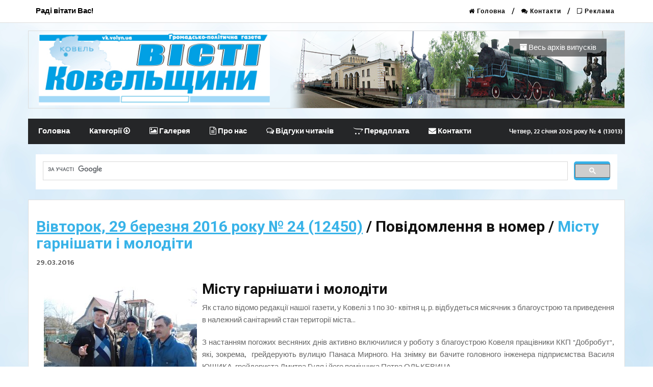

--- FILE ---
content_type: text/html; charset=UTF-8
request_url: http://vk.volyn.ua/release_453.html
body_size: 17817
content:
<!DOCTYPE html>
<html lang="en">
<head>
    <meta charset="utf-8" />
    <meta http-equiv="X-UA-Compatible" content="IE=edge" />
    <meta name="viewport" content="width=device-width, initial-scale=1" />
    <title>Вівторок,  29 березня 2016 року   № 24 (12450) - Громадсько політична газета</title>
    <meta name="title" content="Вівторок,  29 березня 2016 року   № 24 (12450) - Громадсько політична газета" />
    <meta name="keywords" content="" />
    <meta name="description" content="" />

    <!-- Bootstrap Core CSS -->
    <link rel="stylesheet" href="http://vk.volyn.ua/template/vknew/css/bootstrap.min.css"  type="text/css">

    <!-- Owl Carousel Assets -->
    <link href="http://vk.volyn.ua/template/vknew/owl-carousel/owl.carousel.css" rel="stylesheet">
    <link href="http://vk.volyn.ua/template/vknew/owl-carousel/owl.theme.css" rel="stylesheet">

    <!-- Custom CSS -->
    <link rel="stylesheet" href="http://vk.volyn.ua/template/vknew/css/style.css">
    <link href="http://vk.volyn.ua/template/vknew/css/bootstrap-datetimepicker.min.css" rel="stylesheet" media="screen">

    <!-- Custom Fonts -->
    <link rel="stylesheet" href="http://vk.volyn.ua/template/vknew/font-awesome-4.4.0/css/font-awesome.min.css"  type="text/css">

    <!-- jQuery and Modernizr-->
    <script src="http://vk.volyn.ua/template/vknew/js/jquery-2.1.1.js"></script>

    <!-- Core JavaScript Files -->
    <script src="http://vk.volyn.ua/template/vknew/js/bootstrap.min.js"></script>

    <!-- HTML5 Shim and Respond.js IE8 support of HTML5 elements and media queries -->
    <!-- WARNING: Respond.js doesn't work if you view the page via file:// -->
    <!--[if lt IE 9]>
    <script src="http://vk.volyn.ua/template/vknew/js/html5shiv.js"></script>
    <script src="http://vk.volyn.ua/template/vknew/js/respond.min.js"></script>
    <![endif]-->
</head>

<body>
<header>
    <!--Top-->
    <nav id="top">
        <div class="container">
            <div class="row">
                <div class="col-md-6">
                    <strong>Раді вітати Вас!</strong>
                </div>
                <div class="col-md-6">
                    <ul class="list-inline top-link link">
                        <li><a href="http://vk.volyn.ua/"><i class="fa fa-home"></i> Головна</a></li>
                        <li><a href="http://vk.volyn.ua/contact.html"><i class="fa fa-comments"></i> Контакти</a></li>
                        <li><a href="http://vk.volyn.ua/static_page/28_Reklama.html"><i class="fa fa-sticky-note-o" aria-hidden="true"></i> Реклама</a></li>
                    </ul>
                </div>
            </div>
        </div>
    </nav>
    <div class="container">
        <div class="row featured" style="margin-top: 15px; padding: 5px; background: url('http://vk.volyn.ua/template/vknew/images/topBg.png');">
            <div class="col-lg-5">
                <div>
                    <a href="http://vk.volyn.ua"><img src="http://vk.volyn.ua/template/vknew/images/logo.jpg"></a>
                </div>
            </div>
            <div class="col-lg-7">
                <div class="row">
                    <div class="col-lg-12">
                        <div style="text-align: right;">

                        </div>
                    </div>
                </div>
                <div class="row" style="margin: 15px 0px;">
                    <div class="col-lg-12">
                        <div style="text-align: right;">
                            <a style="color: #FFF;  padding: 5px 20px; background: rgba(0,0,0,0.5);" href="http://vk.volyn.ua/release_45.html"><i class="fa fa-archive" aria-hidden="true"></i> Весь архів випусків</a>
                        </div>
                    </div>
                </div>
            </div>
        </div>
    </div>
    <!--Navigation-->
    <nav id="menu" class="navbar container">
        <div class="navbar-header">
            <button type="button" class="btn btn-navbar navbar-toggle" data-toggle="collapse" data-target=".navbar-ex1-collapse"><i class="fa fa-bars"></i></button>
        </div>
        <div class="collapse navbar-collapse navbar-ex1-collapse">
            <ul class="nav navbar-nav">
                <li><a href="http://vk.volyn.ua">Головна</a></li>
                <li class="dropdown"><a href="#" class="dropdown-toggle" data-toggle="dropdown">Категорії <i class="fa fa-arrow-circle-o-down"></i></a>
                    <div class="dropdown-menu" style="min-width: 230px;">
                        <div class="dropdown-inner">
                            <ul class="list-unstyled">
                                <li><a href="http://vk.volyn.ua/news_30.html">Повідомлення в номер</a></li><li><a href="http://vk.volyn.ua/news_34.html">Місцева влада</a></li><li><a href="http://vk.volyn.ua/news_35.html">Репортаж</a></li><li><a href="http://vk.volyn.ua/news_52.html">Політика</a></li><li><a href="http://vk.volyn.ua/news_33.html">Погода</a></li><li><a href="http://vk.volyn.ua/news_37.html">Редакційна пошта</a></li><li><a href="http://vk.volyn.ua/news_61.html">Духовність</a></li><li><a href="http://vk.volyn.ua/news_54.html">Закон і ми</a></li><li><a href="http://vk.volyn.ua/news_36.html">Благодійність</a></li><li><a href="http://vk.volyn.ua/news_31.html">Пам’ять</a></li><li><a href="http://vk.volyn.ua/news_60.html">Спорт, природа  і здоров’я</a></li><li><a href="http://vk.volyn.ua/news_59.html">Всяка всячина</a></li><li><a href="http://vk.volyn.ua/news_70.html">Реклама і оголошення</a></li>
                                <li><a href="http://vk.volyn.ua/news_471.html">З неопублікованого</a></li>
                            </ul>
                        </div>
                    </div>
                </li>
                <li><a href="http://vk.volyn.ua/foto.html"><i class="fa fa-picture-o" aria-hidden="true"></i> Галерея</a></li>
                <li><a href="http://vk.volyn.ua/static_page/26_Pronas.html"><i class="fa fa-file-text-o" aria-hidden="true"></i> Про нас</a></li>
                <li><a href="http://vk.volyn.ua/response.html"><i class="fa fa-comments-o" aria-hidden="true"></i> Відгуки читачів</a></li>
                <li><a href="http://vk.volyn.ua/static_page/27_Peredplata.html"><i class="fa fa-opencart" aria-hidden="true"></i> Передплата</a></li>
                <li><a href="http://vk.volyn.ua/contact.html"><i class="fa fa-envelope"></i> Контакти</a></li>
            </ul>
            <ul class="nav navbar-nav navbar-right">
                <li style="font-size:0.8em;"><a href="http://vk.volyn.ua/release_1027.html">Четвер, 22 січня  2026 року   № 4 (13013)</a></li>
            </ul>
            <!--<ul class="list-inline navbar-right top-social">
                <li><a href="#"><i class="fa fa-facebook"></i></a></li>
                <li><a href="#"><i class="fa fa-twitter"></i></a></li>
                <li><a href="#"><i class="fa fa-pinterest"></i></a></li>
                <li><a href="#"><i class="fa fa-google-plus-square"></i></a></li>
                <li><a href="#"><i class="fa fa-youtube"></i></a></li>
            </ul>-->
        </div>
    </nav>
    <div class="container" style="padding-bottom: 20px;">
        <script>
            (function() {
                var cx = '002437009019877224791:pvxc0uc7khg';
                var gcse = document.createElement('script');
                gcse.type = 'text/javascript';
                gcse.async = true;
                gcse.src = 'https://cse.google.com/cse.js?cx=' + cx;
                var s = document.getElementsByTagName('script')[0];
                s.parentNode.insertBefore(gcse, s);
            })();
        </script>
        <gcse:search></gcse:search>
    </div>
</header>

<div class="container featured">
<div id="one_content_block">
        <div id="header_block">
                <h1><a href="http://vk.volyn.ua/release_453.html" style="text-decoration:underline;">Вівторок,  29 березня 2016 року   № 24 (12450)</a> / Повідомлення в номер / <a href="news_30_7767_Mistugarnishatiimoloditi
.html">Місту гарнішати і молодіти
    </a></h1>
        </div>
        <div id="info_body_block">
                <strong>29.03.2016 </strong>
        </div>
        <div style="padding:5px;" id="body_news">
                
    <h2><a class="lightview" title="DSC04694" rel="lightbox" href="upload/images/viv290316/c971ba0c6707a49ef1b21b82bb7f33ce.JPG"><img style="float: left; margin: 10px;" src="upload/images/viv290316/.thumbs/c971ba0c6707a49ef1b21b82bb7f33ce_300_0_0.jpg" alt="DSC04694" width="300" height="225" /></a>Місту гарнішати і молодіти</h2>
<div id="_mcePaste" style="position: absolute; left: -10000px; top: 0px; width: 1px; height: 1px; overflow: hidden; text-align: justify;">Як стало відомо редакції нашої газети, у Ковелі з 1 по 30- квітня ц. р. відбудеться місячник з благоустрою та приведення в належний санітарний стан території міста.</div>
<div id="_mcePaste" style="position: absolute; left: -10000px; top: 0px; width: 1px; height: 1px; overflow: hidden; text-align: justify;">У цей період буде організовано прибирання вулиць, площ, парків, скверів, &nbsp;вокзалів, стадіонів, територій приватних обійсть, громадсько-культурних та навчальних закладів, подвір&rsquo;ів будинків комунальної власності, а також кладовищ, місць масового поховання людей, меморіальних комплексів тощо.</div>
<div id="_mcePaste" style="position: absolute; left: -10000px; top: 0px; width: 1px; height: 1px; overflow: hidden; text-align: justify;">Ходом робіт керуватиме організаційний комітет &nbsp;на чолі із заступником міського голови Андрієм Товстигою. В його складі &ndash; відповідальні працівники управлінь та відділів міськвиконкому, керівники комунальних підприємств.</div>
<div id="_mcePaste" style="position: absolute; left: -10000px; top: 0px; width: 1px; height: 1px; overflow: hidden; text-align: justify;">Підсумки місячника передбачається підбити 6 травня ц. р.</div>
<div id="_mcePaste" style="position: absolute; left: -10000px; top: 0px; width: 1px; height: 1px; overflow: hidden; text-align: justify;">&nbsp; &nbsp; &nbsp; &nbsp; &nbsp; &nbsp; &nbsp; &nbsp; &nbsp; &nbsp; &nbsp; &nbsp; &nbsp; &nbsp; &nbsp; &nbsp; &nbsp; &nbsp; &nbsp; &nbsp; &nbsp; &nbsp; &nbsp; &nbsp; &nbsp; &nbsp;Вл. інф.</div>
<p style="text-align: justify;">Як стало відомо редакції нашої газети, у Ковелі з 1 по 30- квітня ц. р. відбудеться місячник з благоустрою та приведення в належний санітарний стан території міста...</p>
<ul style="text-align: justify;">
</ul>
<p style="text-align: justify;">З настанням погожих весняних днів активно включилися у роботу з благоустрою Ковеля працівники ККП "Добробут", які, зокрема, &nbsp;грейдерують вулицю Панаса Мирного. На знімку ви бачите головного інженера підприємства Василя ЮЩИКА, грейдериста Дмитра Гуля і його помічника Петра ОЛЬКЕВИЧА...</p>
    
                <div style="clear:both;"></div>
                
                 <div style="float:left;">
                      Коментарів до новини: 0<br>
                      Переглядів новини: 728
                 </div><div style="float:right;"><a href="news_30_7767_Mistugarnishatiimoloditi
.html" class="read_more"><div id="read_more">Читати далі</div></a></div>
                <div style="clear:both;"></div>
        </div>
</div>
</div>
<!--<a href="#" class="read_more"><div id="read_more">Читати далі</div></a>--><div class="container featured">
<div id="one_content_block">
        <div id="header_block">
                <h1><a href="http://vk.volyn.ua/release_453.html" style="text-decoration:underline;">Вівторок,  29 березня 2016 року   № 24 (12450)</a> / Повідомлення в номер / <a href="news_30_7766_PogodavKoveli29–31bereznya
.html">Погода в Ковелі  29 – 31 березня
    </a></h1>
        </div>
        <div id="info_body_block">
                <strong>29.03.2016 </strong>
        </div>
        <div style="padding:5px;" id="body_news">
                
    <div id="_mcePaste" style="position: absolute; left: -10000px; top: 0px; width: 1px; height: 1px; overflow: hidden;">Погода в Ковелі&nbsp;</div>
<div id="_mcePaste" style="position: absolute; left: -10000px; top: 0px; width: 1px; height: 1px; overflow: hidden;">29 &ndash; 31 березня</div>
<h2><img style="float: left; margin: 10px;" src="upload/images/viv290316/7c0c7a6de2018a26d827d896de415647.jpg" alt="images (1)" width="259" height="194" />Погода в Ковелі 29 &ndash; 31 березня</h2>
<p>Вівторок. Хмарно, можливий дощ. Температура 11оС. Вітер південний помірно сильний.</p>
<p>В ніч на середу. &nbsp;Ясно. Температура 3оС. &nbsp;Вітер західний помірно сильний.</p>
<p>&nbsp;</p>
    
                <div style="clear:both;"></div>
                
                 <div style="float:left;">
                      Коментарів до новини: 0<br>
                      Переглядів новини: 708
                 </div><div style="float:right;"><a href="news_30_7766_PogodavKoveli29–31bereznya
.html" class="read_more"><div id="read_more">Читати далі</div></a></div>
                <div style="clear:both;"></div>
        </div>
</div>
</div>
<!--<a href="#" class="read_more"><div id="read_more">Читати далі</div></a>--><div class="container featured">
<div id="one_content_block">
        <div id="header_block">
                <h1><a href="http://vk.volyn.ua/release_453.html" style="text-decoration:underline;">Вівторок,  29 березня 2016 року   № 24 (12450)</a> / Повідомлення в номер / <a href="news_30_7765_Korotkoprovajlive
.html">Коротко  про  важливе
    </a></h1>
        </div>
        <div id="info_body_block">
                <strong>29.03.2016 </strong>
        </div>
        <div style="padding:5px;" id="body_news">
                
    <div id="_mcePaste" style="position: absolute; left: -10000px; top: 0px; width: 1px; height: 1px; overflow: hidden;">Коротко&nbsp;</div>
<div id="_mcePaste" style="position: absolute; left: -10000px; top: 0px; width: 1px; height: 1px; overflow: hidden;">про &nbsp;важливе</div>
<h2><img style="float: left; margin: 10px;" src="upload/images/viv290316/4879b40003ee58c65aca9f409ab6138b.jpg" alt="images (2)" width="276" height="183" />Коротко про &nbsp;важливе</h2>
<p style="text-align: justify;">Стратегічні командно-штабні навчання "Весняний грім &ndash; 2016" із залученням військ (сил) стартували в Збройних Силах України.</p>
<ul style="text-align: justify;">
</ul>
<p style="text-align: justify;">За позаминулу добу в зоні проведення антитерористичної операції на Донбасі один український військовослужбовець загинув, ще семеро отримали поранення.</p>
<ul style="text-align: justify;">
</ul>
<p style="text-align: justify;">Фракція "Об'єднання "Самопоміч" залишається в опозиції, але буде підтримувати коаліцію у питаннях розвитку України.</p>
<ul style="text-align: justify;">
</ul>
<p style="text-align: justify;">Як відомо, армія Асада за підтримки РФ захопила Пальміру 26-27 березня.</p>
<p style="text-align: justify;">&nbsp;</p>
    
                <div style="clear:both;"></div>
                
                 <div style="float:left;">
                      Коментарів до новини: 0<br>
                      Переглядів новини: 647
                 </div><div style="float:right;"><a href="news_30_7765_Korotkoprovajlive
.html" class="read_more"><div id="read_more">Читати далі</div></a></div>
                <div style="clear:both;"></div>
        </div>
</div>
</div>
<!--<a href="#" class="read_more"><div id="read_more">Читати далі</div></a>--><div class="container featured">
<div id="one_content_block">
        <div id="header_block">
                <h1><a href="http://vk.volyn.ua/release_453.html" style="text-decoration:underline;">Вівторок,  29 березня 2016 року   № 24 (12450)</a> / Повідомлення в номер / <a href="news_30_7764_Spilnimisilamizupinimozlodiiv
.html">Спільними силами зупинимо злодіїв
    </a></h1>
        </div>
        <div id="info_body_block">
                <strong>29.03.2016 </strong>
        </div>
        <div style="padding:5px;" id="body_news">
                
    <h2><img style="float: left; margin: 10px;" src="upload/images/viv290316/28ff50f7fbe25bc1e824fc2280d0075e.jpg" alt="скачанные файлы" width="134" height="100" />Спільними силами зупинимо злодіїв!</h2>
<div id="_mcePaste" style="position: absolute; left: -10000px; top: 0px; width: 1px; height: 1px; overflow: hidden; text-align: justify;">l Звернення Ковельської райдержадміністрації до жителів району щодо несанкціонованого зливу мастила &nbsp;з трансформаторних підстанцій.</div>
<div id="_mcePaste" style="position: absolute; left: -10000px; top: 0px; width: 1px; height: 1px; overflow: hidden; text-align: justify;">l 10 тис. грн. &ndash; за достовірну інформацію &nbsp;про крадіїв.</div>
<ul>
<li>&nbsp;Звернення Ковельської райдержадміністрації до жителів району щодо несанкціонованого зливу мастила &nbsp;з трансформаторних підстанцій.</li>
</ul>
<p><span style="text-align: justify;">&nbsp;10 тис. грн. &ndash; за достовірну інформацію &nbsp;про крадіїв.</span></p>
<ul>
<li></li>
</ul>
<p><span style="font-size: 1.5em; text-align: justify;"><strong>На Ковельщині &ndash; &ldquo;критична&rdquo; ситуація</strong></span></p>
<p style="text-align: justify;">В області зафіксували 23 факти викрадення трансформаторної оливи, однак злочинців досі не знайшли. У поліції припускають, що викрадену оливу зловмисники можуть використовувати для заправки мотопомп, якими нелегально видобувають бурштин.</p>
<p style="text-align: justify;">&nbsp;</p>
    
                <div style="clear:both;"></div>
                
                 <div style="float:left;">
                      Коментарів до новини: 0<br>
                      Переглядів новини: 785
                 </div><div style="float:right;"><a href="news_30_7764_Spilnimisilamizupinimozlodiiv
.html" class="read_more"><div id="read_more">Читати далі</div></a></div>
                <div style="clear:both;"></div>
        </div>
</div>
</div>
<!--<a href="#" class="read_more"><div id="read_more">Читати далі</div></a>--><div class="container featured">
<div id="one_content_block">
        <div id="header_block">
                <h1><a href="http://vk.volyn.ua/release_453.html" style="text-decoration:underline;">Вівторок,  29 березня 2016 року   № 24 (12450)</a> / Повідомлення в номер / <a href="news_30_7763_Psevdoreforminamnepotribni
.html">Псевдореформи нам не потрібні
    </a></h1>
        </div>
        <div id="info_body_block">
                <strong>29.03.2016 </strong>
        </div>
        <div style="padding:5px;" id="body_news">
                
    <h2><a class="lightview" title="DSC_5024" rel="lightbox" href="upload/images/viv290316/f31662d77f49e63ebcc884d98e9fa650.jpg"><img style="float: left; margin: 10px;" src="upload/images/viv290316/.thumbs/f31662d77f49e63ebcc884d98e9fa650_300_0_0.jpg" alt="DSC_5024" width="300" height="233" /></a>Псевдореформи нам не потрібні!</h2>
<div id="_mcePaste" style="position: absolute; left: -10000px; top: 0px; width: 1px; height: 1px; overflow: hidden; text-align: justify;">Ми зачекалися системних реформ. Але, на жаль, зміни, які впроваджуються, подекуди додають проблем, а не вирішують їх.</div>
<div id="_mcePaste" style="position: absolute; left: -10000px; top: 0px; width: 1px; height: 1px; overflow: hidden; text-align: justify;">Так, скажімо, Закон України "Про Державний бюджет України на 2016 рік" передбачає передачу професійно-технічних училищ у підпорядкування органам місцевого самоврядування, а відтак &ndash; і фінансування цих закладів &nbsp;в містах обласного значення має здійснюватися з місцевого бюджету. Причому кошти, які раніше з Державного бюджету використовувались на діяльність професійної освіти в частині підготовки робітничих кадрів, місцевим бюджетам не передані. Така псевдореформа знищує професійно-технічну освіту.&nbsp;</div>
<div id="_mcePaste" style="position: absolute; left: -10000px; top: 0px; width: 1px; height: 1px; overflow: hidden; text-align: justify;">У навчальних закладах були створені ініціативні групи, організовані збори трудового колективу, де обговорено ситуацію.&nbsp;</div>
<div id="_mcePaste" style="position: absolute; left: -10000px; top: 0px; width: 1px; height: 1px; overflow: hidden; text-align: justify;">Підтримати освітян погодився голова Ковельської партії "Укроп" Ігор Пініс. Дякуючи йому, працівники Ковельського професійного ліцею та ПТУ № 5 міста Ковеля були забезпечені комфортабельним автобусом в обласну державну адміністрацію.</div>
<div id="_mcePaste" style="position: absolute; left: -10000px; top: 0px; width: 1px; height: 1px; overflow: hidden; text-align: justify;">10 березня ц. р. колективи ПТНЗ зібралися під стінами облдержадміністрації і з криками "Ганьба" проводжали депутатів на роботу. Голова облради Ігор Палиця вийшов до мітингуючих, запросив їх до сесійної зали, де, незважаючи на завантаженість сесії, заслухав першочергові проблеми освітян.&nbsp;</div>
<div id="_mcePaste" style="position: absolute; left: -10000px; top: 0px; width: 1px; height: 1px; overflow: hidden; text-align: justify;">Після обговорення з депутатами обласної ради Ігор Палиця прийняв радикальне рішення, взявши всю відповідальність на себе, віднайшов кошти з обласного бюджету на тимчасове фінансування навчальних закладів Волині.</div>
<div id="_mcePaste" style="position: absolute; left: -10000px; top: 0px; width: 1px; height: 1px; overflow: hidden; text-align: justify;">Народний депутат Ігор Гузь надіслав звернення Президенту України Петру Порошенку із проханням якнайшвидше підписати проект Закону щодо фінансування професійно-технічної освіти.&nbsp;</div>
<div id="_mcePaste" style="position: absolute; left: -10000px; top: 0px; width: 1px; height: 1px; overflow: hidden; text-align: justify;">Чи розуміють горе-реформатори роль ПТНЗ України, економіка якої вже впродовж двадцяти п'яти років перебуває у глибокій кризі? Це не тільки освітньо-виховні комплекси, а й своєрідні соціальні центри, звідки стелиться дорога в майбутнє дітям із малозабезпечених родин, сиріт, де їм не дозволяють &ldquo;пуститися берега&rdquo;.&nbsp;</div>
<div id="_mcePaste" style="position: absolute; left: -10000px; top: 0px; width: 1px; height: 1px; overflow: hidden; text-align: justify;">&nbsp;Василь &nbsp;Севастьянов,</div>
<div id="_mcePaste" style="position: absolute; left: -10000px; top: 0px; width: 1px; height: 1px; overflow: hidden; text-align: justify;">голова ініціативної групи Ковельського професійного ліцею.</div>
<div id="_mcePaste" style="position: absolute; left: -10000px; top: 0px; width: 1px; height: 1px; overflow: hidden; text-align: justify;">Тетяна Пачковська,</div>
<div id="_mcePaste" style="position: absolute; left: -10000px; top: 0px; width: 1px; height: 1px; overflow: hidden; text-align: justify;">член профспілкового комітету Ковельського професійного ліцею.</div>
<p style="text-align: justify;">Ми зачекалися системних реформ. Але, на жаль, зміни, які впроваджуються, подекуди додають проблем, а не вирішують їх. Так, скажімо, Закон України "Про Державний бюджет України на 2016 рік" передбачає ...</p>
<p style="text-align: justify;"><strong>&nbsp;Василь &nbsp;Севастьянов,</strong></p>
<p style="text-align: justify;"><strong>Тетяна Пачковська.</strong></p>
<p>&nbsp;</p>
    
                <div style="clear:both;"></div>
                
                 <div style="float:left;">
                      Коментарів до новини: 0<br>
                      Переглядів новини: 834
                 </div><div style="float:right;"><a href="news_30_7763_Psevdoreforminamnepotribni
.html" class="read_more"><div id="read_more">Читати далі</div></a></div>
                <div style="clear:both;"></div>
        </div>
</div>
</div>
<!--<a href="#" class="read_more"><div id="read_more">Читати далі</div></a>--><div class="container featured">
<div id="one_content_block">
        <div id="header_block">
                <h1><a href="http://vk.volyn.ua/release_453.html" style="text-decoration:underline;">Вівторок,  29 березня 2016 року   № 24 (12450)</a> / Повідомлення в номер / <a href="news_30_7762_RomanKultsman–pershiyzastupnikgoloviRDA
.html">Роман Кульцман – перший заступник голови РДА
    </a></h1>
        </div>
        <div id="info_body_block">
                <strong>29.03.2016 </strong>
        </div>
        <div style="padding:5px;" id="body_news">
                
    <h2><a class="lightview" title="Кульцман" rel="lightbox" href="upload/images/viv290316/01db7e17ece5b50813f15861a9c0bab2.JPG"><img style="float: left; margin: 10px;" src="upload/images/viv290316/.thumbs/01db7e17ece5b50813f15861a9c0bab2_0_300_0.jpg" alt="Кульцман" width="247" height="300" /></a>Роман Кульцман &ndash; перший заступник голови РДА</h2>
<div id="_mcePaste" style="position: absolute; left: -10000px; top: 0px; width: 1px; height: 1px; overflow: hidden; text-align: justify;">У керівництві Ковельської районної державної адміністрації відбулися кадрові зміни.&nbsp;</div>
<div id="_mcePaste" style="position: absolute; left: -10000px; top: 0px; width: 1px; height: 1px; overflow: hidden; text-align: justify;">У середу, 23 березня, голова райдержадміністрації Віктор Козак представив колективу Романа Кульцмана як першого заступника голови райдержадміністрації з гуманітарних питань та зачитав &nbsp;відповідне розпорядження голови райдержадміністрації від 23 березня 2016 року, №48-ос.</div>
<div id="_mcePaste" style="position: absolute; left: -10000px; top: 0px; width: 1px; height: 1px; overflow: hidden; text-align: justify;">Голова райдержадміністрації Віктор Козак окреслив коло завдань, над вирішенням яких працюватиме Роман Кульцман на своїй новій посаді, та побажав новопризначеному заступнику успіхів у роботі.</div>
<div id="_mcePaste" style="position: absolute; left: -10000px; top: 0px; width: 1px; height: 1px; overflow: hidden; text-align: justify;">Відтак перший заступник голови райдержадміністрації Роман Кульцман подякував за довіру та зобов'язався сумлінно виконувати покладені на нього обов'язки.</div>
<div id="_mcePaste" style="position: absolute; left: -10000px; top: 0px; width: 1px; height: 1px; overflow: hidden; text-align: justify;">З призначенням на посаду першого заступника голови рда привітали заступник голови районної ради &nbsp;Олександр Пасенковський та колеги.&nbsp;</div>
<div id="_mcePaste" style="position: absolute; left: -10000px; top: 0px; width: 1px; height: 1px; overflow: hidden; text-align: justify;">Роман Кульцман працював начальником відділу освіти Ковельської райдержадміністрації.</div>
<p style="text-align: justify;">У керівництві Ковельської районної державної адміністрації відбулися кадрові зміни...</p>
<ul style="text-align: justify;">
</ul>
<h2>Що &nbsp;дасть &nbsp;реалізація інвестиційних &nbsp;проектів?</h2>
<p style="text-align: justify;">Одним із найбільших інвестиційних проектів, що реалізовується на Волині і має досить великий фінансовий потенціал, є проект Світового банку...</p>
    
                <div style="clear:both;"></div>
                
                 <div style="float:left;">
                      Коментарів до новини: 0<br>
                      Переглядів новини: 1320
                 </div><div style="float:right;"><a href="news_30_7762_RomanKultsman–pershiyzastupnikgoloviRDA
.html" class="read_more"><div id="read_more">Читати далі</div></a></div>
                <div style="clear:both;"></div>
        </div>
</div>
</div>
<!--<a href="#" class="read_more"><div id="read_more">Читати далі</div></a>--><div class="container featured">
<div id="one_content_block">
        <div id="header_block">
                <h1><a href="http://vk.volyn.ua/release_453.html" style="text-decoration:underline;">Вівторок,  29 березня 2016 року   № 24 (12450)</a> / Повідомлення в номер / <a href="news_30_7761_Dlyazruchnostibatkiv
.html">Для зручності батьків
    </a></h1>
        </div>
        <div id="info_body_block">
                <strong>29.03.2016 </strong>
        </div>
        <div style="padding:5px;" id="body_news">
                
    <h2><a class="lightview" title="DSC_0621" rel="lightbox" href="upload/images/viv290316/b9b097fba91bf0c9f246995306156550.JPG"><img style="float: left; margin: 10px;" src="upload/images/viv290316/.thumbs/b9b097fba91bf0c9f246995306156550_300_0_0.jpg" alt="DSC_0621" width="300" height="199" /></a>Для зручності батьків</h2>
<div id="_mcePaste" style="position: absolute; left: -10000px; top: 0px; width: 1px; height: 1px; overflow: hidden;">Днями &nbsp;в пологовому будинку міста Ковеля чотирьом подружжям &nbsp;вручено свідоцтво про народження їхніх малят.&nbsp;</div>
<div id="_mcePaste" style="position: absolute; left: -10000px; top: 0px; width: 1px; height: 1px; overflow: hidden;">Таке нововведення, ініційоване Міністерством юстиції України, дає можливість батькам, не витрачаючи часу на відвідування відділу державної реєстрації актів цивільного стану, отримати перший документ своїх немовлят безпосередньо в пологовому будинку.</div>
<div id="_mcePaste" style="position: absolute; left: -10000px; top: 0px; width: 1px; height: 1px; overflow: hidden;">Почесну місію виконав міський голова Олег Кіндер із працівниками ДРАЦС (на знімку). Олег Олексійович привітав родини із прекрасною подією у їх житті, побажав, щоб дітки росли здоровими, щасливими, на радість батькам та Україні.&nbsp;</div>
<div id="_mcePaste" style="position: absolute; left: -10000px; top: 0px; width: 1px; height: 1px; overflow: hidden;">До привітань долучились секретар міської ради Віра Федосюк та головний лікар МТМО Олег Самчук.</div>
<div id="_mcePaste" style="position: absolute; left: -10000px; top: 0px; width: 1px; height: 1px; overflow: hidden;">Відтепер відділом державної реєстрації актів цивільного стану &nbsp;та Ковельським МТМО у пологовому відділенні запроваджено сервіс щодо прийому документів працівниками відділу ДРАЦС для державної реєстрації народження дитини (за бажанням батьків) та видачі відповідних документів (свідоцтва про народження, витягу з Державного реєстру актів цивільного стану громадян про народження із зазначенням відомостей про батька, відповідно до частини першої статті 135 Сімейного кодексу України).</div>
<div id="_mcePaste" style="position: absolute; left: -10000px; top: 0px; width: 1px; height: 1px; overflow: hidden;">Для проведення державної реєстрації народження фахівцям відповідного відділу необхідно надати такі документи, як медичне свідоцтво про народження дитини, паспорти батьків, свідоцтво про шлюб (за наявності).</div>
<div id="_mcePaste" style="position: absolute; left: -10000px; top: 0px; width: 1px; height: 1px; overflow: hidden;">Заяву про державну реєстрацію народження можна подати впродовж місяця з дня народження дитини безпосередньо до відділу державної реєстрації актів цивільного стану &nbsp;за місцем проживанням батьків або одного із них.</div>
<div id="_mcePaste" style="position: absolute; left: -10000px; top: 0px; width: 1px; height: 1px; overflow: hidden;">Відділ внутрішньої політики, організаційної роботи&nbsp;</div>
<div id="_mcePaste" style="position: absolute; left: -10000px; top: 0px; width: 1px; height: 1px; overflow: hidden;">та зв&rsquo;язків з громадськістю виконавчого комітету&nbsp;</div>
<div id="_mcePaste" style="position: absolute; left: -10000px; top: 0px; width: 1px; height: 1px; overflow: hidden;">міської ради.</div>
<p style="text-align: justify;">Днями &nbsp;в пологовому будинку міста Ковеля чотирьом подружжям &nbsp;вручено свідоцтво про народження їхніх малят...</p>
<ul>
<li></li>
</ul>
<h2 style="text-align: justify;">У &nbsp;місті &nbsp;стане світліше</h2>
<p style="text-align: justify;">З кожним роком розширюється географія світлового комфорту ковельчан...</p>
<ul>
<li></li>
</ul>
<h2>Енергоефективність &ndash; вимога дня</h2>
<p style="text-align: justify;">Відділ економічного розвитку проаналізував виконання у 2015 році Програми підвищення енергоефективності м. Ковеля за 2013-2015 роки.</p>
<p style="text-align: justify;">&nbsp;</p>
    
                <div style="clear:both;"></div>
                
                 <div style="float:left;">
                      Коментарів до новини: 0<br>
                      Переглядів новини: 981
                 </div><div style="float:right;"><a href="news_30_7761_Dlyazruchnostibatkiv
.html" class="read_more"><div id="read_more">Читати далі</div></a></div>
                <div style="clear:both;"></div>
        </div>
</div>
</div>
<!--<a href="#" class="read_more"><div id="read_more">Читати далі</div></a>--><div class="container featured">
<div id="one_content_block">
        <div id="header_block">
                <h1><a href="http://vk.volyn.ua/release_453.html" style="text-decoration:underline;">Вівторок,  29 березня 2016 року   № 24 (12450)</a> / Повідомлення в номер / <a href="news_30_7760_CHergovezasidannyakomisii
.html">Чергове засідання комісії
    </a></h1>
        </div>
        <div id="info_body_block">
                <strong>29.03.2016 </strong>
        </div>
        <div style="padding:5px;" id="body_news">
                
    <h2><img style="float: left; margin: 10px;" src="upload/images/viv290316/a25707f55ff3d086989700da38288ea0.jpg" alt="скачанные файлы (1)" width="259" height="195" />Чергове засідання комісії</h2>
<div id="_mcePaste" style="position: absolute; left: -10000px; top: 0px; width: 1px; height: 1px; overflow: hidden; text-align: justify;">Відбулось чергове засідання спостережної комісії &nbsp;при виконкомі Ковельської міської ради.</div>
<div id="_mcePaste" style="position: absolute; left: -10000px; top: 0px; width: 1px; height: 1px; overflow: hidden; text-align: justify;">У ході роботи заслухали інформацію заступника начальника відділу кримінально-виконавчої інспекції Маргарити Чуль щодо співпраці &nbsp;з відділами, службами, центрами, громадськими організаціями з питань профілактичної роботи з особами, засудженими &nbsp;до покарання, не пов'язаного з позбавленням волі.</div>
<div id="_mcePaste" style="position: absolute; left: -10000px; top: 0px; width: 1px; height: 1px; overflow: hidden; text-align: justify;">Серед тих, хто надає суттєву допомогу, &ndash; релігійна громада "Ковчег спасіння", ГО "Найщасливіша", МГО "За життя", міжнародний благодійний фонд "Шлях до волі", місцевий осередок Товариства Червоного Хреста, Ковельський міськрайонний центр зайнятості, Ковельський міський центр соціальних служб для сім'ї, дітей та молоді, служба у справах дітей виконавчого комітету, Волинська єпархія Української Православної Церкви Київського патріархату.</div>
<div id="_mcePaste" style="position: absolute; left: -10000px; top: 0px; width: 1px; height: 1px; overflow: hidden; text-align: justify;">З метою профілактики рецидивної злочинності серед осіб, звільнених від відбування покарання з випробуванням, на базі Ковельського МРВ КВІ кожного кварталу проводяться дні працівника центру зайнятості, соціального працівника, &nbsp;профілактики.</div>
<div id="_mcePaste" style="position: absolute; left: -10000px; top: 0px; width: 1px; height: 1px; overflow: hidden; text-align: justify;">Засуджені відвідують богослужіння, що проходять у храмі Димитрія Солунського. З молоддю, яка схильна до вживання спиртного, представники релігійної &nbsp;громади "Ковчег спасіння" проводять відповідну профілактичну роботу. ГО "Найщасливіша" та "Молодіжний центр Ковель" &ndash; "Дні профілактики" із засудженими особами, які віднесені до групи ризику.&nbsp;</div>
<div id="_mcePaste" style="position: absolute; left: -10000px; top: 0px; width: 1px; height: 1px; overflow: hidden; text-align: justify;">Спільно з міськрайонною організацією Товариства Червоного Хреста організовано "благодійний день" для малозабезпечених осіб, що стоять на обліку, надано благодійну допомогу.</div>
<div id="_mcePaste" style="position: absolute; left: -10000px; top: 0px; width: 1px; height: 1px; overflow: hidden; text-align: justify;">Торік проведено 4 операції під умовною назвою "Нагляд". &nbsp;За місцем проживання &nbsp;перевірено осіб, які &nbsp;входять до групи ризику. Особливу увагу &nbsp;приділено молоді, яка ще не досягла повноліття. Також &nbsp;опитано батьків, рідних та сусідів засуджених, які охарактеризували поведінку останніх в побуті, їх спосіб життя.</div>
<div id="_mcePaste" style="position: absolute; left: -10000px; top: 0px; width: 1px; height: 1px; overflow: hidden; text-align: justify;">Члени комісії погодили питання щодо надання матеріальної допомоги на лікування, списання заборгованості по сплаті комунальних послуг та можливості поновлення документів громадянину М., який перебуває на обліку в відділі кримінально-виконавчої інспекції. Він опинився в складній життєвій ситуації у зв'язку з тим, що потрапив в аварію.</div>
<div id="_mcePaste" style="position: absolute; left: -10000px; top: 0px; width: 1px; height: 1px; overflow: hidden; text-align: justify;">Голова спостережної комісії Віра Федосюк підбила підсумок засідання. Було надано &nbsp;рекомендації членам спостережної комісії та визначені терміни виконання.</div>
<div id="_mcePaste" style="position: absolute; left: -10000px; top: 0px; width: 1px; height: 1px; overflow: hidden; text-align: justify;">Жанна Вельма,</div>
<div id="_mcePaste" style="position: absolute; left: -10000px; top: 0px; width: 1px; height: 1px; overflow: hidden; text-align: justify;">секретар&nbsp;</div>
<div id="_mcePaste" style="position: absolute; left: -10000px; top: 0px; width: 1px; height: 1px; overflow: hidden; text-align: justify;">спостережної комісії.</div>
<p style="text-align: justify;">Відбулось чергове засідання спостережної комісії &nbsp;при виконкомі Ковельської міської ради. У ході роботи заслухали інформацію заступника начальника відділу кримінально-виконавчої інспекції Маргарити Чуль щодо співпраці &nbsp;з відділами, службами, центрами, громадськими організаціями з питань профілактичної роботи з особами, засудженими &nbsp;до покарання, не пов'язаного з позбавленням волі.</p>
<p style="text-align: justify;"><strong>Жанна Вельма.</strong></p>
    
                <div style="clear:both;"></div>
                
                 <div style="float:left;">
                      Коментарів до новини: 0<br>
                      Переглядів новини: 680
                 </div><div style="float:right;"><a href="news_30_7760_CHergovezasidannyakomisii
.html" class="read_more"><div id="read_more">Читати далі</div></a></div>
                <div style="clear:both;"></div>
        </div>
</div>
</div>
<!--<a href="#" class="read_more"><div id="read_more">Читати далі</div></a>--><div class="container featured">
<div id="one_content_block">
        <div id="header_block">
                <h1><a href="http://vk.volyn.ua/release_453.html" style="text-decoration:underline;">Вівторок,  29 березня 2016 року   № 24 (12450)</a> / Повідомлення в номер / <a href="news_30_7759_Likuyutitilo,idushu
.html">Лікують і тіло, і душу
    </a></h1>
        </div>
        <div id="info_body_block">
                <strong>29.03.2016 </strong>
        </div>
        <div style="padding:5px;" id="body_news">
                
    <h2><a class="lightview" title="SDC15041" rel="lightbox" href="upload/images/viv290316/a86627957979a24475afa2293e96b60d.JPG"><img style="float: left; margin: 10px;" src="upload/images/viv290316/.thumbs/a86627957979a24475afa2293e96b60d_300_0_0.jpg" alt="SDC15041" width="300" height="200" /></a>Лікують і тіло, і душу</h2>
<div id="_mcePaste" style="position: absolute; left: -10000px; top: 0px; width: 1px; height: 1px; overflow: hidden; text-align: justify;">Доля кожного з нас складається по-різному. Так само і старість кожна людина зустрічає по-своєму. Хтось у теплій, затишній оселі, в колі дітей, онуків, рідних та близьких. Для них осінь життя не така важка, є відчуття потрібності комусь, легше переносяться хвороби.&nbsp;</div>
<div id="_mcePaste" style="position: absolute; left: -10000px; top: 0px; width: 1px; height: 1px; overflow: hidden; text-align: justify;">Але, на жаль, є й інші бабусі та дідусі. Їх на небосхилі життя чекає, крім хвороб, самотність і безпорадність, бо залишилися одинокими, нездатними себе обслужити.</div>
<div id="_mcePaste" style="position: absolute; left: -10000px; top: 0px; width: 1px; height: 1px; overflow: hidden; text-align: justify;">Саме для таких людей у Ковелі вже дванадцятий рік діє стаціонарне відділення для постійного проживання, яке розташоване по вулиці Відродження в будинку №12а, де зараз мешкає 19 осіб, з них &ndash; 8 жінок і 11 чоловіків (на знімках).</div>
<div id="_mcePaste" style="position: absolute; left: -10000px; top: 0px; width: 1px; height: 1px; overflow: hidden; text-align: justify;">Про наших підопічних можна розповідати довго і цікаво. Їхні біографії типові. В юності хотілося високих злетів, бути освіченими, незалежними, впевненими у завтрашньому дні. Але життя внесло свої корективи. У кожного &ndash; окрема життєва драма, велика непрочитана книга різних історій, свій шлях, який привів сюди.</div>
<div id="_mcePaste" style="position: absolute; left: -10000px; top: 0px; width: 1px; height: 1px; overflow: hidden; text-align: justify;">Стаціонарне відділення для постійного проживання є структурним підрозділом територіального центру соціального обслуговування (надання соціальних послуг) м. Ковеля. Утворене для обслуговування 25 одиноких громадян, до якого на постійне повне державне утримання безоплатно приймаються люди похилого віку, інваліди всіх груп, а на тимчасове проживання &ndash; хворі (з числа осіб працездатного віку на період до встановлення їм групи інвалідності, але не більше, як чотири місяці), які відповідно до висновку лікарсько-консультаційної комісії не здатні до самообслуговування, потребують постійного стороннього догляду та допомоги, соціально-побутових, соціально-медичних та інших послуг.</div>
<div id="_mcePaste" style="position: absolute; left: -10000px; top: 0px; width: 1px; height: 1px; overflow: hidden; text-align: justify;">У стаціонарному відділенні підопічні одержують необхідні їм соціальні послуги та відповідно до встановлених норм забезпечуються житлом, одягом, взуттям, постільною білизною та іншим. Вони мешкають в 11 кімнатах та мають у &nbsp;користуванні приміщення для відпочинку та побуту.</div>
<div id="_mcePaste" style="position: absolute; left: -10000px; top: 0px; width: 1px; height: 1px; overflow: hidden; text-align: justify;">Працівники відділення намагаються максимально наблизити умови проживання наших підопічних до домашніх. Сьогоднішній затишок в установі &ndash; це їхній здобуток.&nbsp;</div>
<div id="_mcePaste" style="position: absolute; left: -10000px; top: 0px; width: 1px; height: 1px; overflow: hidden; text-align: justify;">Цій нелегкій роботі присвятили себе лікарі людських душ Мирослава Книш, Юлія Еберлінг, Валентина Гладишук, Ольга Бондар, Світлана Чуб, Тамара Мельничук, Галина Войтюк, Галина Нестерук, Тетяна Бензерко.</div>
<div id="_mcePaste" style="position: absolute; left: -10000px; top: 0px; width: 1px; height: 1px; overflow: hidden; text-align: justify;">Це вони щодня своєю чуйністю, добротою та милосердям полегшують нестерпний біль хворих. Без них, без їхньої щоденної копіткої праці світ для багатьох наших підопічних видався б безнадійним і чужим.</div>
<div id="_mcePaste" style="position: absolute; left: -10000px; top: 0px; width: 1px; height: 1px; overflow: hidden; text-align: justify;">Основне завдання, яке щодня ставиться перед колективом, &ndash; це створення належних умов проживання, соціально-побутового обслуговування, надання медичної допомоги і вдосконалення реабілітаційного процесу. &nbsp;</div>
<div id="_mcePaste" style="position: absolute; left: -10000px; top: 0px; width: 1px; height: 1px; overflow: hidden; text-align: justify;">Медична сестра відділення проводить огляд мешканців, надає першу допомогу, виконує призначення лікаря, забезпечує вчасне придбання медикаментів. Для всіх 11 інвалідів складено індивідуальні програми реабілітації.</div>
<div id="_mcePaste" style="position: absolute; left: -10000px; top: 0px; width: 1px; height: 1px; overflow: hidden; text-align: justify;">Підопічні стаціонарного відділення отримують чотириразове калорійне &nbsp;харчування.</div>
<div id="_mcePaste" style="position: absolute; left: -10000px; top: 0px; width: 1px; height: 1px; overflow: hidden; text-align: justify;">Для людей непростої долі організовуються заходи з відзначення державних та народних свят, особистих ювілеїв. &nbsp;У відділенні є три телевізори, магнітофон, художня література, періодичні видання.</div>
<div id="_mcePaste" style="position: absolute; left: -10000px; top: 0px; width: 1px; height: 1px; overflow: hidden; text-align: justify;">Колектив усвідомлює, що ми не можемо повернути втрачене здоров'я підопічним, але наш обов'язок &ndash; дбати про їх соціальний захист, зігріти теплом їхні "осінь і зиму", вселити надію, що їх оточують люди небайдужі, здатні допомогти за будь-яких обставин.&nbsp;</div>
<div id="_mcePaste" style="position: absolute; left: -10000px; top: 0px; width: 1px; height: 1px; overflow: hidden; text-align: justify;">Серед одиноких є особи з &ldquo;характером". З одного боку вік позначається, а з іншого &ndash; усвідомлення того, що залишились самотніми. Тут треба бути "нянькою душі".</div>
<div id="_mcePaste" style="position: absolute; left: -10000px; top: 0px; width: 1px; height: 1px; overflow: hidden; text-align: justify;">Всі ми народжені для того, аби творити на землі, дарувати оточуючим щастя і радість. Тому працівники стаціонарного відділення намагаються робити своїм підопічним добро, лікувати не лише тіло, але й душу.</div>
<div id="_mcePaste" style="position: absolute; left: -10000px; top: 0px; width: 1px; height: 1px; overflow: hidden; text-align: justify;">Наталія Матіжева,</div>
<div id="_mcePaste" style="position: absolute; left: -10000px; top: 0px; width: 1px; height: 1px; overflow: hidden; text-align: justify;">завідувач стаціонарного відділення територіального центру соціального &nbsp; &nbsp; &nbsp; &nbsp; &nbsp; &nbsp; &nbsp; &nbsp; &nbsp; &nbsp; &nbsp; &nbsp; &nbsp; &nbsp; &nbsp;обслуговування (надання соціальних послуг)&nbsp;</div>
<div id="_mcePaste" style="position: absolute; left: -10000px; top: 0px; width: 1px; height: 1px; overflow: hidden; text-align: justify;">м. Ковеля.</div>
<p style="text-align: justify;">Доля кожного з нас складається по-різному. Так само і старість кожна людина зустрічає по-своєму. Хтось у теплій, затишній оселі, в колі дітей, онуків, рідних та близьких. Для них осінь життя не така важка, є відчуття потрібності комусь, легше переносяться хвороби.&nbsp;</p>
<p style="text-align: justify;"><strong>Наталія Матіжева.</strong></p>
    
                <div style="clear:both;"></div>
                
                 <div style="float:left;">
                      Коментарів до новини: 0<br>
                      Переглядів новини: 911
                 </div><div style="float:right;"><a href="news_30_7759_Likuyutitilo,idushu
.html" class="read_more"><div id="read_more">Читати далі</div></a></div>
                <div style="clear:both;"></div>
        </div>
</div>
</div>
<!--<a href="#" class="read_more"><div id="read_more">Читати далі</div></a>--><div class="container featured">
<div id="one_content_block">
        <div id="header_block">
                <h1><a href="http://vk.volyn.ua/release_453.html" style="text-decoration:underline;">Вівторок,  29 березня 2016 року   № 24 (12450)</a> / Повідомлення в номер / <a href="news_30_7758_Trebabitinaspoloh
.html">Треба бити на сполох
    </a></h1>
        </div>
        <div id="info_body_block">
                <strong>29.03.2016 </strong>
        </div>
        <div style="padding:5px;" id="body_news">
                
    <h2><a class="lightview" title="00489441" rel="lightbox" href="upload/images/viv290316/b66936b9eb64423bcfb28f141a0acd3d.jpg"><img style="float: left; margin: 10px;" src="upload/images/viv290316/.thumbs/b66936b9eb64423bcfb28f141a0acd3d_300_0_0.jpg" alt="00489441" width="300" height="200" /></a>Треба бити на сполох!</h2>
<div id="_mcePaste" style="position: absolute; left: -10000px; top: 0px; width: 1px; height: 1px; overflow: hidden; text-align: justify;">Тему цих нотаток мені підказали недавні події, описані в статті "Побоїще в Гуті" (газета "Волинь-нова", 3 січня 2016 р.). У ній &nbsp;йдеться про бійку, що сталася 20 січня нічної пори в центрі с. Гути біля бару "Мрія" між місцевими мешканцями та заболотнівчанами. "Гості" із Заболоття спричинили &nbsp;криваві "розбірки", пізніше навіть викликали підмогу. Невдовзі до Гути приїхало аж два "буси" із Заболоття. А в них &ndash; до сорока молодиків. Всі були з бітами, й дружно кинулися в атаку на гутівців. Били жорстоко, по-бандитськи. В результаті кривавої бійки постраждало до десятка хлопців. 22-річний Михайло від численних важких травм помер.</div>
<div id="_mcePaste" style="position: absolute; left: -10000px; top: 0px; width: 1px; height: 1px; overflow: hidden; text-align: justify;">Ось інший приклад: "Село не спить, бо п'янички гуляють" пишуть до газети "Волинь-нова" жителі с. Межисить того ж таки &nbsp;Ратнівського району.</div>
<div id="_mcePaste" style="position: absolute; left: -10000px; top: 0px; width: 1px; height: 1px; overflow: hidden; text-align: justify;">Допитливий читач може запитати: чому я не називаю прикладів "наших", місцевих, ковельських? Будь-ласка. Лише з початку року до Ковельського відділу поліції із заявами про вчинення насильства в сім'ях звернулось більше 500 осіб.</div>
<div id="_mcePaste" style="position: absolute; left: -10000px; top: 0px; width: 1px; height: 1px; overflow: hidden; text-align: justify;">&ndash; Що з приводу цього &nbsp;можете сказати? &ndash; звертаюсь до багатодітної мами.</div>
<div id="_mcePaste" style="position: absolute; left: -10000px; top: 0px; width: 1px; height: 1px; overflow: hidden; text-align: justify;">&ndash; Приклади дійсно жахливі. Але що вдієш? Молоде &ndash; зелене. Підростуть &ndash; порозумнішають, &ndash; сказала мама.</div>
<div id="_mcePaste" style="position: absolute; left: -10000px; top: 0px; width: 1px; height: 1px; overflow: hidden; text-align: justify;">Що ж, &nbsp;можна було б і погодитися з моєю співрозмовницею, бо й &nbsp;справді, хто з нас не був молодим і, перепрошую, трішки дурнуватим? Хто не бешкетував? Хто не був у чужому садку? Хто не крутився на уроках? Хто не був у кабінеті директора? Хто не смикав однокласниць за коси? Мабуть, мало знайдеться серед нас таких "янголів", бо всі ми, як-то кажуть, з одного "тіста".</div>
<div id="_mcePaste" style="position: absolute; left: -10000px; top: 0px; width: 1px; height: 1px; overflow: hidden; text-align: justify;">Однак в моєму розумінні нинішній стан справ серед нашої молоді дещо складніший, аніж 20-25 років тому. Йдеться не &nbsp;про безвинні бешкети чи випадки хуліганства в молодіжному середовищі, що завжди мали місце в суспільстві.&nbsp;</div>
<div id="_mcePaste" style="position: absolute; left: -10000px; top: 0px; width: 1px; height: 1px; overflow: hidden; text-align: justify;">Все &nbsp;більш відчутною і загрозливішою стала загальнодержавна тенденція до морального розкладу підростаючого покоління, втрати ним життєвих орієнтирів. Знову ж таки, я не кажу про всіх юнаків і дівчат, бо й серед них є цілісні, соціально зорієнтовані натури. Але якщо навіть 10 відсотків молодих людей (а їх, на жаль, значно більше) чітко не усвідомлюють своє &nbsp;місце в житті, а в аморальності й розбещеності вбачають сенс свого життя, то слід бити на сполох.</div>
<div id="_mcePaste" style="position: absolute; left: -10000px; top: 0px; width: 1px; height: 1px; overflow: hidden; text-align: justify;">Що ж ми бачимо? Що чуємо? Чого боїмося?</div>
<div id="_mcePaste" style="position: absolute; left: -10000px; top: 0px; width: 1px; height: 1px; overflow: hidden; text-align: justify;">По-перше, &nbsp;бачимо розгул злочинності, правопорушень і розбещеності серед молоді. Навіть читаючи кримінальну хроніку в газеті "Вісті Ковельщини" під рубрикою "Трапилося цими днями", можемо скласти уяву про невтішну картину в молодіжному середовищі, від якої холоне серце: "Знову на одній з вулиць міста знайдено труп", "Нові подробиці про трагедію, що сталася біля сільського клубу", "Син убив батька", "Онук позбавив життя &nbsp;бабусю за 130 гривень", "Юнак наклав на себе руки" і т. д., і т. п.</div>
<div id="_mcePaste" style="position: absolute; left: -10000px; top: 0px; width: 1px; height: 1px; overflow: hidden; text-align: justify;">По-друге, розширення масштабів наркоманії, пияцтва не &nbsp;лише серед дорослих, але й шкільної молоді. Хіба ми не бачимо, як на очах пропадає сусід-наркоман, або як уже зранку бродить &nbsp;п'яний Микола чи Петро, як, не соромлячись, затягується сигаретою малолітня дівчина? Про пиво в руках п'ятикласників або шестикласників я вже й не говорю.</div>
<div id="_mcePaste" style="position: absolute; left: -10000px; top: 0px; width: 1px; height: 1px; overflow: hidden; text-align: justify;">А скільки юнаків під впливом алкоголю і наркотиків наклали на себе руки, скоїли вбивства, або померли від хвороб, які спричинили алкоголь, наркотики, СНІД, &ndash; навіть важко злічити, адже статистика не все фіксує.</div>
<div id="_mcePaste" style="position: absolute; left: -10000px; top: 0px; width: 1px; height: 1px; overflow: hidden; text-align: justify;">По-третє, лякає моральна розбещеність значної частини юнаків і дівчат. Нецензурна &nbsp;лексика стала "пандемією" нашого суспільства. Поширюється шкільний деспотизм. &nbsp;Молодий секс став нормою життя підлітків. Вони не знають &nbsp;або не хочуть знати таких високих понять, як "вірність", "любов", "кохання", " пристрасть". Зате знають інше &ndash; секс "на трасі", груповий секс, інші збочення, і вважають, що все "о'кей", що це "круто".</div>
<div id="_mcePaste" style="position: absolute; left: -10000px; top: 0px; width: 1px; height: 1px; overflow: hidden; text-align: justify;">По-четверте, &nbsp;тривожить, що виросло у нас своєрідне плем'я &ndash; "мажори". "Ми маленькі мажори. Нам тато все купує. У нас дорогенькі тачі. По цимбалах затори &ndash; ми по зустрічній фігачим&hellip;", &ndash; саме так співає Вова зі Львова про &nbsp;життя "мажорів", &nbsp;і це чистісінька правда. Вони &ndash; як капризні діти: не встигнуть чогось захотіти, як воно уже є. Їм можна все і відразу, тому що вони знають: гроші та влада батьків не дадуть улюбленому чадові пропасти.</div>
<div id="_mcePaste" style="position: absolute; left: -10000px; top: 0px; width: 1px; height: 1px; overflow: hidden; text-align: justify;">Батьки &ndash; ці новоспечені багатії з самого малечку вчать своїх дітей, як "правильно" жити, а ті, в свою чергу, старанно мотають на вус усі батьківські "настанови". Рік за роком, і улюблені синочки й доньки перетворюються на справжніх "мажорів", які вважають себе обраною расою, центром Всесвіту.</div>
<div id="_mcePaste" style="position: absolute; left: -10000px; top: 0px; width: 1px; height: 1px; overflow: hidden; text-align: justify;">Чомусь у країнах Євросоюзу, &nbsp;США цінують в першу чергу те, чого молода людина досягла самостійно. Ніякі "понти" не справлять позитивного враження, а швидше &nbsp;навпаки &ndash; свідчитимуть про погане виховання і безкультур'я. Тож навіть багаті татусі привчають своїх дітей до праці змолоду, не засипають їх доларами, а змушують самим про себе дбати, себе забезпечувати. Натомість в українському суспільстві, здається, по одягу не тільки зустрічають, а й проводжають.</div>
<div id="_mcePaste" style="position: absolute; left: -10000px; top: 0px; width: 1px; height: 1px; overflow: hidden; text-align: justify;">Щоб скласти загальну картину деградації молоді в Україні, звернемось &nbsp;до статистики. Сьогодні &nbsp;понад 170500 дітей позбавлені батьківської опіки, 110000 дітей-сиріт при живих біологічних батьках, 13000 дітей скоїли тяжкі злочини, понад 100000 безпритульних. Кожний п'ятий школяр у віці 11-12 років курить, а кожний другий пробував алкоголь.&nbsp;</div>
<div id="_mcePaste" style="position: absolute; left: -10000px; top: 0px; width: 1px; height: 1px; overflow: hidden; text-align: justify;">Кожний десятий хоча б раз вживав наркотики. Близько 30% хлопців і 50% дівчат мали перший сексуальний досвід в 12-13 років. А кожний третій підліток у віці 14-15 років живе регулярним статевим життям. Ще 20-25 років тому основна маса молоді позбавлялася цноти у 18-20 років.</div>
<div id="_mcePaste" style="position: absolute; left: -10000px; top: 0px; width: 1px; height: 1px; overflow: hidden; text-align: justify;">Україна попереду в Європі за кількістю абортів, в тому числі серед дівчат12-14 років. В 2013 році мамами стали близько 9500 школярок, а це 7,6 відсотка від кількості пологів в Україні. У Європі ця частка &nbsp;становить лише 3,2 відсотка їхніх ровесників.</div>
<div id="_mcePaste" style="position: absolute; left: -10000px; top: 0px; width: 1px; height: 1px; overflow: hidden; text-align: justify;">Експерти Всесвітньої організації охорони здоров'я вважають, що майже 300000 українців є ін'єкційними наркоманами. Щорічно кількість наркоманів зростає принаймні на 10%. Сумно сприймати повідомлення ЗМІ про те, що Україна &ndash; в десятці перших на захворювання на СНІД у світі, а наша рідна Волинь за споживанням наркотиків утримує першість в Західній Україні.</div>
<div id="_mcePaste" style="position: absolute; left: -10000px; top: 0px; width: 1px; height: 1px; overflow: hidden; text-align: justify;">Чому ж так привільно й безкарно існує зло? Чому воно чим далі, тим більше поширюється? Особливо ці запитання стають актуальними тоді, коли відчуваєш це зло на собі.</div>
<div id="_mcePaste" style="position: absolute; left: -10000px; top: 0px; width: 1px; height: 1px; overflow: hidden; text-align: justify;">Хто винен?&nbsp;</div>
<div id="_mcePaste" style="position: absolute; left: -10000px; top: 0px; width: 1px; height: 1px; overflow: hidden; text-align: justify;">Що робити?</div>
<div id="_mcePaste" style="position: absolute; left: -10000px; top: 0px; width: 1px; height: 1px; overflow: hidden; text-align: justify;">Моя думка така: причину всіх наших &nbsp;суспільних негараздів слід шукати в моральних підвалинах людського життя. Марно сподіватись неухильного дотримання десяти тисяч державних законів, якщо людина переступає десять Заповідей Божих. Це &nbsp;настільки важливо, що державні органи влади важелі &nbsp;духовно-морального виховання повинні міцно тримати у своїх руках.&nbsp;</div>
<div id="_mcePaste" style="position: absolute; left: -10000px; top: 0px; width: 1px; height: 1px; overflow: hidden; text-align: justify;">Отож, &nbsp;головна причина&nbsp;</div>
<p style="text-align: justify;">Хто з нас не був молодим і, перепрошую, трішки дурнуватим? Хто не бешкетував? Хто не був у чужому садку? Хто не крутився на уроках? Хто не був у кабінеті директора? Хто не смикав однокласниць за коси? Мабуть, мало знайдеться серед нас таких "янголів", бо всі ми, як-то кажуть, з одного "тіста".</p>
<p style="text-align: justify;"><strong style="text-align: start;">Дмитро КОРНЕЛЮК.</strong></p>
    
                <div style="clear:both;"></div>
                
                 <div style="float:left;">
                      Коментарів до новини: 0<br>
                      Переглядів новини: 1075
                 </div><div style="float:right;"><a href="news_30_7758_Trebabitinaspoloh
.html" class="read_more"><div id="read_more">Читати далі</div></a></div>
                <div style="clear:both;"></div>
        </div>
</div>
</div>
<!--<a href="#" class="read_more"><div id="read_more">Читати далі</div></a>--><div id="paginator" align="center"><span class="page">1</span><a href="?page=2">2</a></div>
<footer>
    <div class="wrap-footer">
        <div class="container">
            <div class="row">
                <div class="col-md-4 col-footer footer-1">
                    <div class="footer-heading"><h1><span style="color: #fff;">ВІСТІ КОВЕЛЬЩИНИ</span></h1></div>
                </div>
                <div class="col-md-4 col-footer footer-2">

                </div>
                <div class="col-md-4 col-footer footer-3">
                    <div class="footer-heading"><h4></h4></div>
                    <div class="content">
                        <ul>
                            <li>Редактор<br>Вельма Микола Григорович</li>
                            <li>Перший заступник редактора<br>Ляшук Світлана Олександрівна</a></li>
                            <li>Головний бухгалтер<br>Шостацька Ірина Іванівна</li>
                        </ul>
                    </div>
                </div>
            </div>
        </div>
    </div>
    <div class="copy-right">
        <p><a href="http://vk.volyn.ua" target="_blank" rel="nofollow">Громадсько-політична газета "Вісті Ковельщини"</a> 2012-2026</p>
    </div>
</footer>
<!-- Footer -->

<!-- JS -->
<script src="http://vk.volyn.ua/template/vknew/owl-carousel/owl.carousel.js"></script>
<script>
    $(document).ready(function() {
        $("#owl-demo-1").owlCarousel({
            autoPlay: 3000,
            items : 1,
            itemsDesktop : [1199,1],
            itemsDesktopSmall : [400,1]
        });
        $("#owl-demo-2").owlCarousel({
            autoPlay: 3000,
            items : 3,

        });
    });
</script>


<script type="text/javascript">

    var _gaq = _gaq || [];
    _gaq.push(['_setAccount', 'UA-38879686-1']);
    _gaq.push(['_trackPageview']);

    (function() {
        var ga = document.createElement('script'); ga.type = 'text/javascript'; ga.async = true;
        ga.src = ('https:' == document.location.protocol ? 'https://ssl' : 'http://www') + '.google-analytics.com/ga.js';
        var s = document.getElementsByTagName('script')[0]; s.parentNode.insertBefore(ga, s);
    })();

</script>
</body>
</html>


--- FILE ---
content_type: text/css
request_url: http://vk.volyn.ua/template/vknew/css/style.css
body_size: 5808
content:
/* ==== Google font ==== */
@import url(http://fonts.googleapis.com/css?family=Roboto:400,300,700,900);
@import url('http://fonts.googleapis.com/css?family=Ek+Mukta:400,600,700');

/* ---------------------------------------------------------------------------- */
/* ------------------------------------Html-Body------------------------------- */
/* ---------------------------------------------------------------------------- */
body {font-family: 'Ek Mukta', sans-serif;color: #666;background: url(../images/bg2.jpg) fixed ;font-size: 15px;line-height: 1.6em;font-weight: 400;}
html, body {width:100%; padding:0; margin:0;}

::-moz-selection{background:#000;color:#fff;text-shadow:none}
::selection{background:#000;color:#fff;text-shadow:none}
/* ---------------------------------------------------------------------------- */
/* ---------------------------------------------------------------------------- */
/* ---------------------------------------------------------------------------- */
html { -webkit-text-size-adjust: none;}
.video embed,.video object,.video iframe { width: 100%;  height: auto;}
img{max-width:100%;	height: auto;width: auto\9; /* ie8 */}

h1 {font-size: 30px;}
h2 {font-size: 28px;}
h3 {font-size: 26px;}
h4 {font-size: 24px;}
h5 {font-size: 22px;}
h6 {font-size: 20px;}

h1,h2,h3,h4,h5,h6 {font-family: 'Roboto', sans-serif;font-weight: 600;color: #111;}

p {margin: 0 0 20px;}

a {
   color: #39b3e8;
   -webkit-transition: all .2s ease-in-out;
   -moz-transition: all .2s ease-in-out;
   transition: all .2s ease-in-out;
}

a:hover,
a:focus {text-decoration: none;color: #000;}

.center{text-align: center; margin: 0 auto;}
.f-right{float: right;}
.f-left{float: left;}
.t-right{text-align: right;}
.t-left{text-align: left;}

.post{}
.post:after, .post:before, article:after, article:before, section:after, section:before{clear: both; content: '\0020'; display: block; visibility: hidden; width: 0; height: 0;}

.clear{content: "\0020"; display: block; height: 0; clear: both; visibility: hidden; }
.clearfix:after, .clearfix:before{clear: both; content: '\0020'; display: block; visibility: hidden; width: 0; height: 0;}

/* --Line-- */
hr.line{border-color: #ddd;width: 100%;padding: 0;margin:0;}

/* --Page-- */
body.index-page {}
body.sub-page {padding-top: 30px;background-color: #F9F9F9;}
body.sub-page .logo {margin: 110px 0 80px;background: url(../images/bg.jpg) fixed; padding: 30px 0 50px;}

/* ---------------------------------------------------------------------------- */
/* -------------------------------------Top------------------------------------ */
/* ---------------------------------------------------------------------------- */
#top {background: #fff;padding: 10px 0 0; color: #000;border-bottom: 1px solid #ddd;}
#top a{color: #000;}
#top a:hover{color: #69BF03}

#top ul.top-link {}

.link{text-align:right}
.link a{display:inline-block;text-decoration:none;font-size:12px;font-weight:bold;letter-spacing:1px}
.link  li:after{content:'/';margin: 0 0 0 12px;display:inline-block;font-weight: bold;}
.link  li:last-child:after{content:'';margin-right:0px;margin-left:0;display:none}
.link  li ul{display:none}

/* ---------------------------------------------------------------------------- */
/* ------------------------------------Menu------------------------------------ */
/* ---------------------------------------------------------------------------- */
#menu {background-color: #252628;border-radius: 0;}
#menu a.navbar-brand:hover{color: #fff;}
#menu .navbar-brand{margin: 0;padding: 14px 18px;background-color: #000000;height: auto;text-transform: uppercase;}
#menu .logo {}
#menu .navbar-collapse{padding:0;}
#menu .dropdown-menu {background-color: #fff;border:none;}
#menu ul.nav .dropdown-menu li a{color: #000;font-weight: bold;border-radius: 5px !important;}
#menu ul.nav .dropdown-menu li a:hover{color: #fff;background-color: #000;}
#menu .dropdown-inner {display: table;}
#menu .dropdown-inner ul {display: table-cell;}
#menu .dropdown-inner a {min-width: 160px;display: block;padding: 3px 20px;clear: both;line-height: 20px;color: #000;font-size: 14px;margin: 0 5px;}
#menu li.dropdown:hover>a, #menu li.dropdown:focus>a, #menu li.dropdown:active>a{background: #fff;color: #000;}

#menu ul.nav li a{font-weight: bold;color: #fff;border-radius: 5px;padding: 14px 19px;}
#menu ul.nav li.dropdown a{border-top-left-radius: 5px;border-top-right-radius: 5px;border-bottom-right-radius: 0px;border-bottom-left-radius: 0px;}
#menu .nav > li > a:hover, #menu .nav > li > a:focus{background-color: #fff;color:#000;}

#menu .top-social{background-color:#505052;padding: 5px;font-size: 20px; text-align: center;}
#menu ul.top-social{margin: 0;}
#menu ul.top-social  li{height: 38px; width: 38px; }
#menu ul.top-social a i{color: #fff;line-height: 1.9;height: 38px; width: 38px;border-radius: 50%;background-color: #252628;}
#menu ul.top-social a i:hover{background-color:#fff;color: #000;}

#menu .btn-navbar {font-size: 20px;color: #FFF;padding: 5px 15px;float: right;border: 3px solid #fff;}

@media  (max-width: 768px){
	#menu {background-color: #000;border-radius: 0;}
}

@media  (min-width: 768px) {
    #menu.navbar{padding: 0;height: auto;margin-top: 20px;}
	#menu .dropdown:hover .dropdown-menu {display: block;}
	
}
@media(max-width:767px) {
	
	#menu .navbar-brand {display: block;color: #fff;}
	#menu div.dropdown-inner > ul.list-unstyled {display: block;}
	#menu .dropdown-inner a {width: 100%;color: #fff;}
	#menu div.dropdown-menu {margin-left: 0 !important;	padding-bottom: 10px;background-color: rgba(0, 0, 0, 0.1);}
}

/* ---------------------------------------------------------------------------- */
/* -----------------------------------Header----------------------------------- */
/* ---------------------------------------------------------------------------- */
header{}


/* Carousel Styles */
.carousel-inner img {width: 100%;max-height: 640px;}

.carousel-control {width: 0;}
.carousel-control.left,
.carousel-control.right {opacity: 1;filter: alpha(opacity=100);background-image: none;background-repeat: no-repeat;text-shadow: none;}
.carousel-control .glyphicon-chevron-left, 
.carousel-control .glyphicon-chevron-right, 
.carousel-control .icon-prev, 
.carousel-control .icon-next {position: absolute;top: 45%;z-index: 5;display: inline-block;}
.carousel-control .glyphicon-chevron-left,
.carousel-control .icon-prev {left: 30px;}
.carousel-control .glyphicon-chevron-right,
.carousel-control .icon-next {right: 30px;}
.carousel-control.left span:hover,
.carousel-control.right span:hover {opacity: .7;filter: alpha(opacity=70);}

.carousel-indicators .active {background-color: #DA251D;}
.carousel-indicators {bottom: 10px;}

.carousel-inner > .item {margin-left:0;margin-top:0;margin-bottom:0;padding-left: 0;width: 100%;height: auto;}
.carousel-inner > .item > img,
.carousel-inner > .item > a > img {display: block;max-width: 100%;height: auto;margin-left:0;padding-left: 0;}

/* Carousel Header Styles */
.header-text {position: absolute;bottom: 10%;left: 1.8%;right: auto;width: 96.66666666666666%;color: #fff;}
.header-text h2 {font-size: 30px;padding: 5px;color: #fff;text-transform: uppercase;background-color: #39b3e8;display:inline-block;color:#fff;}
.header-text h3 {color: #fff;}

/* ---------------------------------------------------------------------------- */
/* -------------------------------------Content-------------------------------- */
/* ---------------------------------------------------------------------------- */
#page-content{padding: 0;}
#page-content.index-page, #page-content.single-page, #page-content.archive-page{margin-top: 20px;}

.archive-page {}
.archive-page .box .zoom-container{max-width: 250px;display: inline-block;float: left;margin-right: 5px;}

.featured{background-color: #fff;padding: 15px ;border: 1px solid #ddd;}

/* ---MainContent--- */

.box {background-color: #fff;padding: 20px 20px 10px;}
.box:last-child{padding: 20px 20px 5px;}
.box:after, .box:before{clear: both; content: '\0020'; display: block; visibility: hidden; width: 0; height: 0;}
.box .info {margin: 5px 0 10px 0;}
.box .info a{color: #000;border-bottom: 1px solid #000;box-shadow: inset 0 -1px 0 #000;transition:all ease 150ms;}
.box .info a:hover {color:#FFFFFF;text-shadow: none;border-bottom: 1px solid #000;box-shadow: inset 0 -1.3em 0 #000;text-decoration: none;}
.box h2 {font-size: 30px;margin:0;}

.box .box-header.header-photo{background: url(../images/title-picture.png) repeat-x center center;margin-bottom: 20px;}
.box .box-header.header-natural{background: url(../images/title-natural.png) repeat-x center center;margin-bottom: 20px;}
.box .box-header.header-vimeo{background: url(../images/title-vimeo.png) repeat-x center center;margin-bottom: 20px;}
.box .box-header h2{font-size: 25px;padding: 0px 8px;background-color: #fff;display: inline-block;margin-left: 15px;color: #333;}

.box .box-content {margin-top: 30px;}
.box .box-content a{font-weight: bold;color: #333;}
.box .box-content a:hover{color: #555;}
.box .box-content h3{font-size: 18px;margin: 10px 0 5px ;}
.box .box-content span{font-size: 15px;}
.box .box-content span i{font-size: 14px;margin-right: 2px;}
.box .box-content p{margin-top: 10px;}

/* ---Vid-Effect--- */
.wrap-vid{}
.vid-item {position: relative;}
.vid-name{margin: 0;}
.vid-name a{font-size: 19px;color: #333;}
.vid-name a:hover{color: #39b3e8;}
.vid-tags {margin: 15px 0;border: 1px solid #ddd;padding: 30px ;}
.vid-tags a{background: #39b3e8;padding: 5px 10px;color: #fff;}
.vid-tags a:hover{background: #000;}
.info {margin: 0;font-size: 14px;}
.info i{margin-right: 8px;}
.info span{margin-right: 10px;}
.info h5, .info a{font-size: 13px;line-height: 1;margin: 0 0 5px;}
.info a{color: #006EA0;}
.info a:hover{text-decoration: underline;}

.rating{font-size: 14px;line-height: 1.2;}

ul.pagination{margin: 42px auto 25px;}
ul.pagination li a{color: #444;}

/* ---Sidebar--- */
#sidebar{}

.widget{background: #fff;padding:10px 20px;}
.widget:after, .widget:before{clear: both; content: '\0020'; display: block; visibility: hidden; width: 0; height: 0;}
.widget ul li{list-style:none;}
.widget .heading{background: url(../images/title.png) repeat-x center center;}
.widget .heading h4{font-size: 22px;padding: 0px 8px;background-color: #fff;display: inline-block;margin-left: 15px;color: #333;text-transform: uppercase;}
.widget .content {}

.widget.wid-vid ul a{display:inline;margin: 3px 2px;float:left;color:#333;padding:5px;border-bottom: 1px solid transparent;border-top: none;border-right: none;border-left: none;font-weight: bold;}
.widget.wid-vid .tab-content{margin-top: 13px;}
.nav-tabs > li.active > a, .nav-tabs > li.active > a:focus, .nav-tabs > li.active > a:hover{background: none;}
.widget.wid-vid ul a:hover,.widget.wid-vid ul a:focus{background: none;border-top: none;border-right: none;border-left: none;}
.widget.wid-vid ul li {border-bottom: 1px solid transparent;}
.widget.wid-vid ul li:hover{border-bottom: 1px solid #39b3e8;}
.widget.wid-vid ul li+:hover{border-bottom: 1px solid #39b3e8;}
.widget.wid-vid ul li+li+:hover{border-bottom: 1px solid #966B20;}
.widget.wid-vid .post{margin-top: 12px;}
.widget.wid-vid .post img{float: left; max-width: 105px;display: inline-block;}
.widget.wid-vid h5{margin-top:0;font-size: 18px;}
/*.widget.wid-vid .wrapper {vertical-align: middle;text-align: left;line-height: 1.4em;padding-bottom: 7px;margin-top: 20px;}*/

.widget.wid-gallery{}
.widget.wid-gallery img{padding: 2px;}

.widget.wid-new-post{}
.widget.wid-new-post h6{font-size: 16px;}
.widget.wid-new-post ul{margin: 5px 0;}
.widget.wid-new-post p:last-child{margin: 0;}

.widget.wid-recent-post{}
.widget.wid-recent-post span{display: block;margin-bottom: 7px;}

.widget.wid-comment{}
.widget.wid-comment img{max-width: 50px;border: 1px solid #ddd;}
.widget.wid-comment .post{margin-bottom: 0; border-bottom: 1px solid #ddd;padding-top: 10px; }
.widget.wid-comment .wrapper{margin-left: 5px;}
@media (min-width: 1100px){
	.widget.wid-comment .wrapper{max-width: 175px;}
}
.widget.wid-categoty{}
.widget.wid-categoty select{padding: 6px 10px;}

.widget.wid-tweet{}
.widget.wid-tweet p{margin: 0;}
.widget.wid-tweet span{display: block;color: #999;}
.widget.wid-tweet .tweet-item{border-bottom: 1px solid #ddd;padding: 5px;}
.widget.wid-tweet .tweet-item:last-child{border-bottom: none; padding: 5px 0 0;}

.widget.wid-tags{}
/*.widget.wid-tags a{color: #333; border: 1px solid #333; padding: 1px 10px;line-height: 2.2;font-size: 14px;text-transform: capitalize;}*/
/*.widget.wid-tags a:hover{color: #39b3e8; border: 1px solid #999;}*/

.widget.wid-follow{}
.box-facebook, .box-twitter, .box-google{width: 95px; height: 95px;;color: #fff;text-align: center;padding: 15px;}
.box-facebook:hover, .box-twitter:hover, .box-google:hover{background-color: #000;}
.box-facebook{background-color:#3B5998}
.box-twitter{background-color:#1DCAFF}
.box-google{background-color:#DD4B39}
.box-facebook span, .box-twitter span, .box-google span{display: block;line-height: 1;}
.icon{margin-bottom: 10px;}

.post {margin-bottom: 15px;}
.post:after, .post:before{clear: both; content: '\0020'; display: block; visibility: hidden; width: 0; height: 0;}
.post:last-child {margin-bottom: 0;}
.post:after, .post:before{clear: both; content: '\0020'; display: block; visibility: hidden; width: 0; height: 0;}
.post h5{margin:0;font-size: 15px;}
.post img{float: left; max-width: 125px;display: inline-block;}
.post .zoom-container .zoom-caption p{font-size: 15px;padding: 4px;}
.post .wrapper {display: inline-block;text-align: left;}
.post .info h6, .post .info a{font-size: 13px;margin: 1px 0 3px;}
.post .info {font-size: 12px;margin-top: 0;}
.post .info span{display: block;margin:0;line-height: 1.6;font-size: 11px;}
.post .info i{font-size: 11px;margin-right: 2px;}

/* ---------------------------------------------------------------------------- */
/* -------------------------------------Footer--------------------------------- */
/* ---------------------------------------------------------------------------- */
footer{background-color: #202020;margin-top: 20px;color: #ddd;padding: 20px 0 10px;}
footer .wrap-footer{border-bottom: 1px solid #444;padding-bottom: 20px;}
footer .copy-right{text-align: center;padding-top: 20px;}
footer .footer-heading h4{color: #fff;font-size: 20px;}
footer .content{}
footer .col-footer{}
footer .footer-1{}
footer .footer-1 img{max-width: 140px;margin-bottom: 10px;}
footer .footer-1 p{border-bottom: 1px solid #444;margin-bottom: 10px;padding-bottom: 7px;}
footer .footer-1 input[type="text"]{ 
	border: 2px solid #E7E7E7;
	outline: medium none;
    color: #999999;
    display: block;
    font-size: 14px;
    height: 40px;
    line-height: 1.2;
    margin: 10px 0;
    padding: 5px 10px 0;
    width: 100%;
	background-color: transparent;
    border: 2px solid #444444;
}

footer .footer-2{}
footer .footer-2 a{color: #999; border: 1px solid #999; padding: 1px 10px;line-height: 2.2;font-size: 14px;text-transform: capitalize;}
footer .footer-2 a:hover{color: #39b3e8;}

footer .footer-3{}
footer .footer-3 ul {padding: 0;}
footer .footer-3 ul li {list-style: none;margin-bottom: 15px; border-bottom: 1px solid #444;padding-bottom: 10px;}
footer .footer-3 ul li:last-child{border-bottom: none;}
footer .footer-3 ul li a{color: #999;}
footer .footer-3 ul li a:hover{color: #666;}

/* ---------------------------------------------------------------------------- */
/* -------------------------------------Contact-------------------------------- */
/* ---------------------------------------------------------------------------- */
.contact h2{font-size: 34px; font-weight: 500;letter-spacing: 3px;padding-top: 20px ;text-align: center;}

#contact_form {padding:25px;}

#ff label {cursor:pointer;margin:px 0;display:block;font-weight:bold;}
#ff input {display:block;width:100%;color:#000;padding:10px;margin: 5px 0 25px 0;}
#ff textarea {display:block;width:100%;height:200px;background-color:#fff; color:#000;padding:10px;margin: 5px 0 25px 0;}

#ff .sendButton {border: none;cursor:pointer;background-color: #39b3e8;-webkit-border-radius:3px;-moz-border-radius:3px;border-radius:3px;;width:100px;color:#ffffff;}
#ff .sendButton:hover {background-color: #000;}

.message{text-align: center;}
.message .wrap{	padding: 50px; background: #ffffff; border: 1px solid #333333;display: inline-block;border-radius: 5px;	-webkit-border-radius: 5px; -moz-border-radius: 5px;-khtml-border-radius: 5px;}
.message .text{font-size: 35px;	margin-bottom: 30px;}

/* ---------------------------------------------------------------------------- */
/* -----------------------------------Owl-Theme-------------------------------- */
/* ---------------------------------------------------------------------------- */
.owl-theme .owl-controls .owl-page span{background-color: #999;border: 1px solid #666;}
.owl-theme .owl-controls .owl-page span:hover{background-color: #666;}

#owl-demo-2 .item{margin: 1px;}
#owl-demo-2 .item img{margin: 1px;}

/* ---------------------------------------------------------------------------- */
/* ----------------------------------Button------------------------------------ */
/* ---------------------------------------------------------------------------- */
.btn-facebook, .btn-twitter, .btn-pinterest, .btn-google, .btn-mail{color: #fff;}
.btn-facebook:hover, .btn-twitter:hover, .btn-pinterest:hover, .btn-google:hover, .btn-mail:hover{background-color: #000; color: #fff;}
.btn-facebook{background-color: #3B5998;}
.btn-twitter{background-color: #00ACED;}
.btn-pinterest{background-color: #CA212A;}
.btn-google{background-color: #EB4026;}
.btn-mail{background-color: #666666;}

.btn-2{padding: 3px 8px;}

.btn-3{background-color: #444444;color: #FADA1A;font-weight: bold;}
.btn-3:hover{background-color: #fff;color: #000;}
/* ---------------------------------------------------------------------------- */
/* --------------------------------Zoom-Effect--------------------------------- */
/* ---------------------------------------------------------------------------- */
.zoom-container {
	position: relative;
	overflow: hidden;
	display: inline-block;
	font-size: 16px;
	font-size: 1rem;
	vertical-align: top;
	box-sizing: border-box;
	-moz-box-sizing: border-box;
	-webkit-box-sizing: border-box;
	
}
.zoom-container a {
    display: block;
    position: absolute;
    top: -100%;
    opacity: 0;
    left: 0;
    bottom: 0;
    right: 0;
    text-align: center;
    color: inherit;
}
.zoom-container:hover a {
    opacity: 1;
    top: 0; 
    z-index: 500;
}
.zoom-container:hover a i {
    top: 50%;
    position: absolute;
    left: 0;
    right: 0;
    transform: translateY(-50%);
}
.zoom-container img {
	display: block;
	width: 100%;
	height: auto;
	-webkit-transition: all .5s ease; /* Safari and Chrome */
    -moz-transition: all .5s ease; /* Firefox */
    -ms-transition: all .5s ease; /* IE 9 */
    -o-transition: all .5s ease; /* Opera */
    transition: all .5s ease;
	
}
.zoom-container .zoom-caption i.icon-play {
	font-size: 22px;
	background-color: rgba(17, 17, 17, 0.8);
	max-width: 60px;
	margin: 0 auto;
	padding: 8px 5px;
	border-radius: 8px;
}
.zoom-container .zoom-caption i.icon-play:hover {
	background-color: rgba(210, 0, 0, 0.9);
}
.zoom-container .zoom-caption {
	position: absolute;
	top: 0;
	right: 0;
	bottom: 0;
	left: 0;
	z-index: 10;
	-webkit-transition: all .5s ease; /* Safari and Chrome */
    -moz-transition: all .5s ease; /* Firefox */
    -ms-transition: all .5s ease; /* IE 9 */
    -o-transition: all .5s ease; /* Opera */
    transition: all .5s ease;
	color: #fff;
}
.zoom-container .zoom-caption span{position:absolute;top: 0;padding: 0px 7px;font-weight: bold;font-size: 13px;}
.zoom-container .zoom-caption span.youtube{background-color: #39b3e8;}
.zoom-container .zoom-caption span.vimeo{background-color: #17B3E8;}
.zoom-container .zoom-caption p{position: absolute;bottom: 0;left:0; right: 0;text-align: center;font-size: 20px; font-weight: bold;background: rgba(0, 0, 0, .5);margin:0;padding: 10px;}
.zoom-container:hover img {
	-webkit-transform:scale(1.25) rotate(5deg); /* Safari and Chrome */
    -moz-transform:scale(1.25) rotate(5deg); /* Firefox */
    -ms-transform:scale(1.25) rotate(5deg); /* IE 9 */
    -o-transform:scale(1.25) rotate(5deg); /* Opera */
     transform:scale(1.25) rotate(5deg);
}
.zoom-container:hover .zoom-caption {
	background: rgba(0, 0, 0, .5);

}

.gsc-search-button
{
    background-color: #39b2e8;
    border-radius: 5px;

}

input.gsc-search-button, input.gsc-search-button:hover, input.gsc-search-button:focus {
    background-color: #39b2e8 !important;
    background-image: url("http://www.google.com/uds/css/v2/search_box_icon.png") !important;
    background-position: 50% 50%;
    background-repeat: no-repeat;
    height: 16px !important;
    border-color: #39b2e8 !important;
    filter: none;
}
input.gsc-input,
.gsc-input-box,
.gsc-input-box-hover,
.gsc-input-box-focus,
.gsc-search-button {
    box-sizing: content-box;
    line-height: normal;
}
.gsc-input-box {
    border: 1px solid #D9D9D9;
    background: #fff;
    height: 35px;
}